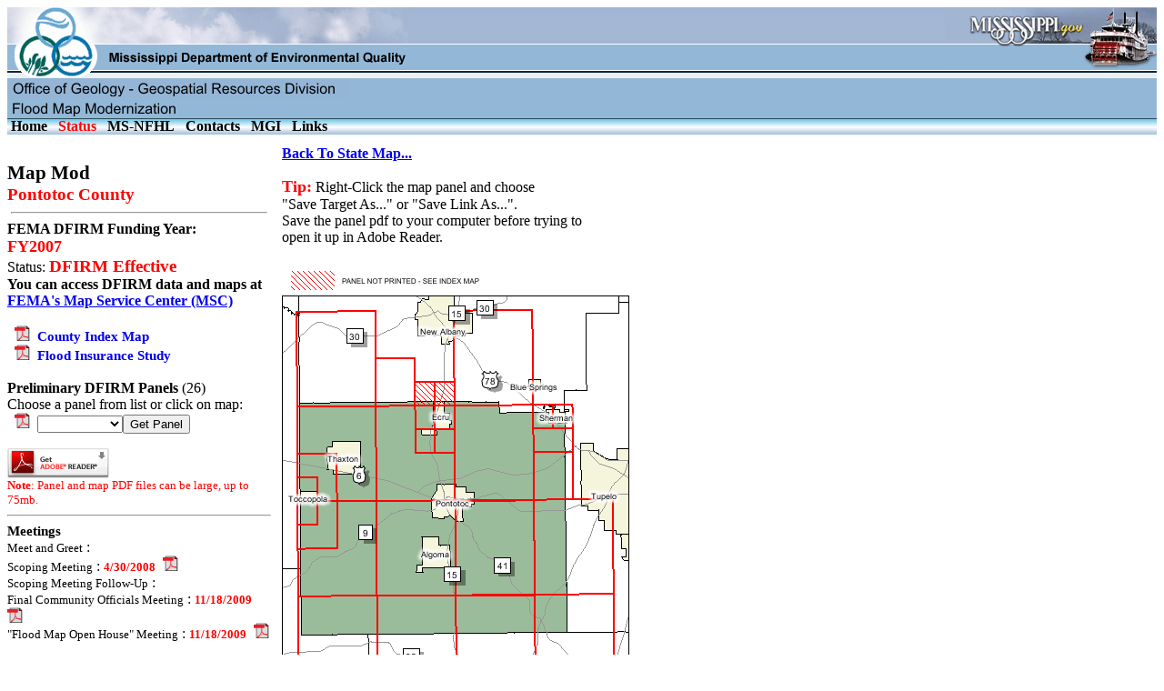

--- FILE ---
content_type: text/html
request_url: https://geology.deq.ms.gov/floodmaps/Projects/MapMOD/?county=Pontotoc
body_size: 13210
content:
<html xmlns:fo="http://www.w3.org/1999/XSL/Format">
  <head>
    <META http-equiv="Content-Type" content="text/html; charset=utf-8">
    <title>Pontotoc - State of Mississippi</title>
    <style type="text/css">
          .a1 {font-size:12pt;text-decoration:none;font-weight:bold;color:red}
          .a2 {font-size:12pt;text-decoration:none;font-weight:bold;color:black}
          .CountyName{color:red;font-size:14pt}
          .panels {position:absolute;left:60px;top:88px}
          td.header { background-image: url(images/header_b.gif); background-repeat-x }
          
		  .AIndex {font-size:11pt;text-decoration:none;font-weight:bold}
          .MapStat {font-size:14pt;font-weight:bold;color:red}
          .schedItem{font-size:10pt;color:black}
          .schedItemValue{font-size:10pt;font-weight:bold;color:red}
        </style>

<script type="text/javascript"><!--
            
  var _gaq = _gaq || [];
  _gaq.push(['_setAccount', 'UA-24745599-1']);
  _gaq.push(['_trackPageview']);

  (function() {
    var ga = document.createElement('script'); ga.type = 'text/javascript'; ga.async = true;
    ga.src = ('https:' == document.location.protocol ? 'https://ssl' : 'http://www') + '.google-analytics.com/ga.js';
    var s = document.getElementsByTagName('script')[0]; s.parentNode.insertBefore(ga, s);
  })();
            //
          --></script>

</head>
  <body bgcolor="white">

<SCRIPT LANGUAGE="JavaScript"><!--
function GetPanelPDF(){
	var a,b;
	a=document.getElementById('panels_id');
	if (a.selectedIndex > 0) {
	b='panels/' + a.options[a.selectedIndex].value + '.pdf';
	window.open(b);} else {alert('Choose a panel')}
}

function GetCountyInfo(){
	var a,b;
	a=document.getElementById('CountyChoose');
	if (a.selectedIndex > 0) {
	b='default.aspx?county=' + a.options[a.selectedIndex].value;
	window.location=b;} 
}

//--></SCRIPT>

<table id="Table1" cellspacing="0" cellpadding="0" width="100%" border="0">
      <tr>
        <td colspan="3"></td>
      </tr>
      <tr>
        <td style="background-color:#efefef"><a href="http://www.deq.state.ms.us"><img style="border:none" alt="" src="images/header_a.gif"></a></td>
        <td style="width:100%;background-image:url(images/header_b.gif); background-repeat:repeat-x"></td>
        <td style="background-color:#efefef" valign="top"><a href="http://www.ms.gov"><img style="border:none" alt="" src="images/header_c.gif"></a></td>
      </tr>
      <tr>
        <td colspan="3" style="background-color:#93B8D7"><img alt="" src="images/mog-grd.gif"><br><img alt="" src="images/mapmod.gif"></td>
      </tr>
      <tr>
        <td colspan="3" style="background-color:#93B8D7;background-image:url(images/mid.jpg);background-repeat:repeat-x">
               <a class="a2" href="../../default.htm">Home</a>  
              <a class="a1" href="../../status.htm">Status</a>  
              <a class="a2" href="../../Viewer/">MS-NFHL</a>  
              <a class="a2" href="../../contacts.htm">Contacts</a>  
              <a class="a2" href="../../mgi.htm">MGI</a>  
              <a class="a2" href="../../links.htm">Links</a>  
						</td>
      </tr>
    </table>

       <div style="position:absolute;left:310px;top:160px"><b><a href=".">Back To State Map...</a></b><br> 
      </div><br> 

<img src="images/panel_legend.gif" border="0" style="position:absolute;left:310px;top:285px"> 

					<div id="DownloadTip" style="position:absolute;left:310px;width:340px;top:195px">
      <font size="4pt" color="red"><b>Tip:</b></font> Right-Click the map panel and choose <br>
						"Save Target As..." or "Save Link As...". <br>
						Save the panel pdf to your computer before trying to open it up in Adobe Reader.
					</div><img src="maps/MS-Pontotoc.png" border="1" usemap="#XXX" style="position:absolute;left:310px;top:325px"> 
				<div id="CountyInfo" style="position:absolute;left:8px;width:290px;top:160px"><br><span style="color:black;font-weight:bold;font-size:16pt">Map Mod</span><br><span class="CountyName"><b>Pontotoc County</b></span> 
<hr width="280px"><b>FEMA DFIRM Funding Year:</b><br><font size="4pt" color="red"><b>FY2007</b></font><br>
			Status: <span class="MapStat">DFIRM Effective</span><br><b>You can access DFIRM data and maps at <a target="_blank" href="http://msc.fema.gov/">FEMA's Map Service Center (MSC) </a></b><br><br><a target="_blank" class="AIndex" href="panels/28115C_Index.pdf">  <img border="0" src="images/pdficon_small.gif" alt="Adobe PDF File">  County Index Map
					</a><br><a target="_blank" class="AIndex" href="docs/28115C_FIS_Report.pdf">  <img border="0" src="images/pdficon_small.gif" alt="Adobe PDF File">  Flood Insurance Study</a><br><br><b>Preliminary DFIRM Panels</b> (26)
					<form name="frmPanel">Choose a panel from list or click on map: <br>
  <img border="0" src="images/pdficon_small.gif" alt="Adobe PDF File">  
		<select name="panel_list" id="panels_id" size="1"><option value="-1" selected></option>
          <option value="28115C0025">28115C0025</option>
          <option value="28115C0040">28115C0040</option>
          <option value="28115C0075">28115C0075</option>
          <option value="28115C0088">28115C0088</option>
          <option value="28115C0090">28115C0090</option>
          <option value="28115C0100">28115C0100</option>
          <option value="28115C0106">28115C0106</option>
          <option value="28115C0107">28115C0107</option>
          <option value="28115C0108">28115C0108</option>
          <option value="28115C0109">28115C0109</option>
          <option value="28115C0125">28115C0125</option>
          <option value="28115C0150">28115C0150</option>
          <option value="28115C0151">28115C0151</option>
          <option value="28115C0152">28115C0152</option>
          <option value="28115C0155">28115C0155</option>
          <option value="28115C0165">28115C0165</option>
          <option value="28115C0176">28115C0176</option>
          <option value="28115C0180">28115C0180</option>
          <option value="28115C0200">28115C0200</option>
          <option value="28115C0225">28115C0225</option>
          <option value="28115C0250">28115C0250</option>
          <option value="28115C0275">28115C0275</option>
          <option value="28115C0300">28115C0300</option>
          <option value="28115C0325">28115C0325</option>
          <option value="28115C0350">28115C0350</option>
          <option value="28115C0375">28115C0375</option></select><input name="panel_list" id="panels_id" type="button" value="Get Panel" onclick="GetPanelPDF();"></form><a style="text-decoration:none" target="_new" href="http://get.adobe.com/reader/"><img border="0" src="images/getacro.gif" alt="Get Adobe Reader"></a><br><span style="color:red;font-size:10pt"><b>Note</b>: Panel and map PDF files can be large, up to 75mb.</span><hr>
      <div style="font-size:11pt;font-weight:bold;color:black">Meetings</div><span class="schedItem">Meet and Greet</span> : <span class="schedItemValue"></span><br><span class="schedItem">Scoping Meeting</span> : <span class="schedItemValue">4/30/2008</span>  <a target="_new" href="docs/28115C_Scoping.pdf"><img border="0" src="images/pdficon_small.gif" alt="Adobe PDF File Download"></a><br><span class="schedItem">Scoping Meeting Follow-Up</span> : <span class="schedItemValue"></span><br><span class="schedItem">Final Community Officials Meeting</span> : <span class="schedItemValue">11/18/2009</span>  <a target="_new" href="docs/28115C_Final_Community_Officials.pdf"><img border="0" src="images/pdficon_small.gif" alt="Adobe PDF File Download"></a><br><span class="schedItem">"Flood Map Open House" Meeting</span> : <span class="schedItemValue">11/18/2009</span>  <a target="_new" href="docs/28115C_OpenHouse.pdf"><img border="0" src="images/pdficon_small.gif" alt="Adobe PDF File Download"></a><br><br><div style="font-size:11pt;font-weight:bold;color:black">Events and Documents</div><span class="schedItem">Proposed Studies Scoping Map</span>  <a target="_new" href="docs/28115C_SCOPING_REPORT_MAP.pdf"><img border="0" src="images/pdficon_small.gif" alt="Adobe PDF File Download"></a><br><span class="schedItem">Preliminary DFIRM and FIS delivery</span> : <span class="schedItemValue">9/30/2009</span><br><span class="schedItem">90 Day Community Appeal Start Date </span> : <span class="schedItemValue">12/18/2009</span><br><span class="schedItem">90 Day Community Appeal End Date</span> : <span class="schedItemValue">3/18/2010</span><br><span class="schedItem">Letter of Final Determination Date</span> : <span class="schedItemValue">2/19/2010</span><br><span class="schedItem">Study Effective Date</span> : <span class="schedItemValue">8/19/2010</span><br><br><hr width="280px"> 

		<b>County Seat: </b>Pontotoc<br> 
		<b>Formed: </b>1836<br> 
		<b>Area: </b>501 square miles<br> 
		<b>Population: </b>26,726<br> 
		<b>Origin of County name: </b>Named for Indian word meaning "weed prairie" or "land of hanging grapes".<br> 

    <div style="font-size:9pt">Statistics from the:<br><center>Mississippi Official and Statistical Register<br><a target="_new" href="http://www.sos.ms.gov/Education-Publications/Pages/Blue-Book-2016-2020.aspx">Mississippi Blue Book</a><br>(2016-2020)</center>
      </div> 
      
        <hr width="280px">
    </div> 

      <map name="XXX">
      <area href="panels/28115C0025.pdf" target="_new" shape="poly" title="28115C0025" coords="15,121,15,16,101,16,101,68,102,120,15,121">
      <area href="panels/28115C0040.pdf" target="_new" shape="poly" title="28115C0040" coords="145,68,145,94,145,120,102,120,101,68,145,68">
      <area href="panels/28115C0075.pdf" target="_new" shape="poly" title="28115C0075" coords="188,120,188,94,188,67,187,15,274,15,275,119,188,120">
      <area href="panels/28115C0088.pdf" target="_new" shape="poly" title="28115C0088" coords="37,199,37,225,16,225,15,199,37,199">
      <area href="panels/28115C0090.pdf" target="_new" shape="poly" title="28115C0090" coords="37,225,37,199,15,199,15,173,59,173,59,225,37,225">
      <area href="panels/28115C0100.pdf" target="_new" shape="poly" title="28115C0100" coords="59,225,59,173,15,173,15,121,102,120,102,225,59,225">
      <area href="panels/28115C0106.pdf" target="_new" shape="poly" title="28115C0106" coords="145,146,145,120,167,120,167,146,145,146">
      <area href="panels/28115C0107.pdf" target="_new" shape="poly" title="28115C0107" coords="167,146,167,120,188,120,188,146,167,146">
      <area href="panels/28115C0108.pdf" target="_new" shape="poly" title="28115C0108" coords="167,146,167,172,145,172,145,146,167,146">
      <area href="panels/28115C0109.pdf" target="_new" shape="poly" title="28115C0109" coords="188,146,189,172,167,172,167,146,188,146">
      <area href="panels/28115C0125.pdf" target="_new" shape="poly" title="28115C0125" coords="189,224,102,225,102,120,145,120,145,146,145,172,167,172,189,172,189,224">
      <area href="panels/28115C0150.pdf" target="_new" shape="poly" title="28115C0150" coords="189,224,189,172,188,146,188,120,275,119,275,145,275,171,276,223,189,224">
      <area href="panels/28115C0151.pdf" target="_new" shape="poly" title="28115C0151" coords="275,145,275,119,296,119,297,145,275,145">
      <area href="panels/28115C0152.pdf" target="_new" shape="poly" title="28115C0152" coords="297,145,296,119,318,119,318,145,297,145">
      <area href="panels/28115C0155.pdf" target="_new" shape="poly" title="28115C0155" coords="319,171,275,171,275,145,297,145,318,145,319,171">
      <area href="panels/28115C0165.pdf" target="_new" shape="poly" title="28115C0165" coords="319,171,319,223,276,223,275,171,319,171">
      <area href="panels/28115C0176.pdf" target="_new" shape="poly" title="28115C0176" coords="16,251,16,225,37,225,37,251,16,251">
      <area href="panels/28115C0180.pdf" target="_new" shape="poly" title="28115C0180" coords="16,251,37,251,37,225,59,225,59,277,16,277,16,251">
      <area href="panels/28115C0200.pdf" target="_new" shape="poly" title="28115C0200" coords="16,277,59,277,59,225,102,225,103,329,16,330,16,277">
      <area href="panels/28115C0225.pdf" target="_new" shape="poly" title="28115C0225" coords="103,329,102,225,189,224,190,329,103,329">
      <area href="panels/28115C0250.pdf" target="_new" shape="poly" title="28115C0250" coords="189,225,276,224,277,329,190,329,189,225">
      <area href="panels/28115C0275.pdf" target="_new" shape="poly" title="28115C0275" coords="277,328,276,223,319,223,362,223,363,327,277,328">
      <area href="panels/28115C0300.pdf" target="_new" shape="poly" title="28115C0300" coords="17,434,16,330,103,329,104,434,17,434">
      <area href="panels/28115C0325.pdf" target="_new" shape="poly" title="28115C0325" coords="104,434,103,329,190,329,191,433,104,434">
      <area href="panels/28115C0350.pdf" target="_new" shape="poly" title="28115C0350" coords="191,433,190,329,277,328,278,432,191,433">
      <area href="panels/28115C0375.pdf" target="_new" shape="poly" title="28115C0375" coords="278,432,277,328,363,327,365,431,278,432">
    </map>
  </body>
</html>